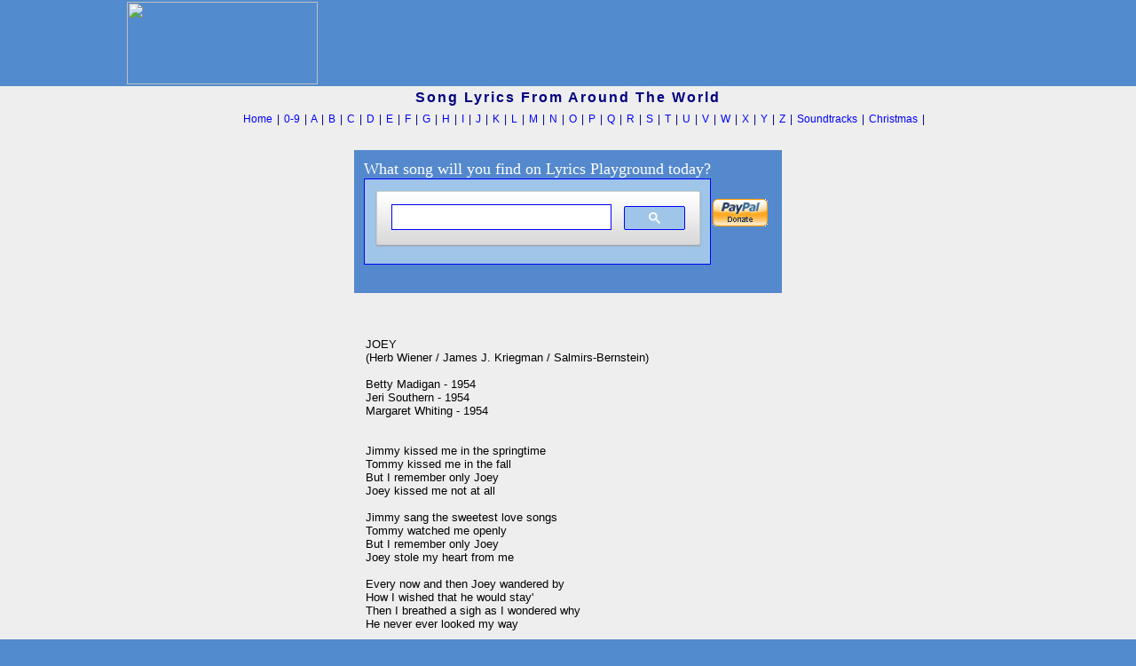

--- FILE ---
content_type: text/html; charset=utf-8
request_url: https://www.google.com/recaptcha/api2/aframe
body_size: 114
content:
<!DOCTYPE HTML><html><head><meta http-equiv="content-type" content="text/html; charset=UTF-8"></head><body><script nonce="l7vE39dCwgM5Lk2FaIPYMw">/** Anti-fraud and anti-abuse applications only. See google.com/recaptcha */ try{var clients={'sodar':'https://pagead2.googlesyndication.com/pagead/sodar?'};window.addEventListener("message",function(a){try{if(a.source===window.parent){var b=JSON.parse(a.data);var c=clients[b['id']];if(c){var d=document.createElement('img');d.src=c+b['params']+'&rc='+(localStorage.getItem("rc::a")?sessionStorage.getItem("rc::b"):"");window.document.body.appendChild(d);sessionStorage.setItem("rc::e",parseInt(sessionStorage.getItem("rc::e")||0)+1);localStorage.setItem("rc::h",'1769274892526');}}}catch(b){}});window.parent.postMessage("_grecaptcha_ready", "*");}catch(b){}</script></body></html>